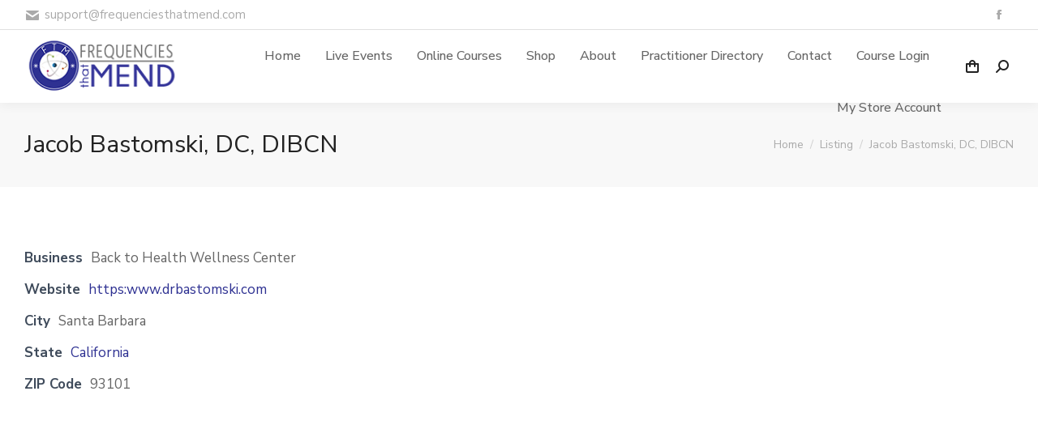

--- FILE ---
content_type: text/css
request_url: https://frequenciesthatmend.com/wp-content/uploads/elementor/css/post-808.css?ver=1767804360
body_size: 1558
content:
.elementor-808 .elementor-element.elementor-element-70b159c > .elementor-widget-container{margin:-20px 0px 20px 0px;}.elementor-808 .elementor-element.elementor-element-70b159c{text-align:start;}.elementor-808 .elementor-element.elementor-element-7d4fbc6 > .elementor-widget-container{padding:18px 0px 0px 0px;}.elementor-808 .elementor-element.elementor-element-7d4fbc6 .elementor-icon-box-wrapper{align-items:start;gap:10px;}.elementor-808 .elementor-element.elementor-element-7d4fbc6 .elementor-icon{font-size:29px;}.elementor-808 .elementor-element.elementor-element-7d4fbc6 .elementor-icon-box-title{color:var( --e-global-color-text );}.elementor-808 .elementor-element.elementor-element-7d7272e .dt-nav-menu > li > a{justify-content:flex-start;align-items:flex-start;text-align:left;--menu-position:flex-start;padding:0px 0px 16px 0px;}.elementor-808 .elementor-element.elementor-element-7d7272e.dt-nav-menu_align-center .dt-icon-align-side .dt-nav-menu > li > a .item-content{padding:0 var(--icon-size);} .elementor-808 .elementor-element.elementor-element-7d7272e.dt-nav-menu_align-left .dt-icon-position-left.dt-icon-align-side .dt-nav-menu > li > a .item-content{margin:0 0 0 var(--icon-spacing);padding:0 0 0 var(--icon-size);} .elementor-808 .elementor-element.elementor-element-7d7272e.dt-nav-menu_align-right .dt-icon-position-left.dt-icon-align-side .dt-nav-menu > li > a .item-content{margin:0 0 0 var(--icon-spacing);padding:0 0 0 var(--icon-size);} .elementor-808 .elementor-element.elementor-element-7d7272e.dt-nav-menu_align-left .dt-icon-position-right.dt-icon-align-side .dt-nav-menu > li > a .item-content{margin:0 var(--icon-spacing) 0 0;padding:0 var(--icon-size) 0 0;} .elementor-808 .elementor-element.elementor-element-7d7272e.dt-nav-menu_align-right .dt-icon-position-right.dt-icon-align-side .dt-nav-menu > li > a .item-content{margin:0 var(--icon-spacing) 0 0;padding:0 var(--icon-size) 0 0;}.elementor-808 .elementor-element.elementor-element-7d7272e .vertical-sub-nav{--sub-justify-content:flex-start;--sub-align-items:flex-start;--sub-text-align:left;--sub-menu-position:flex-start;}.elementor-808 .elementor-element.elementor-element-7d7272e > .elementor-widget-container{margin:0px 0px -16px 0px;}.elementor-808 .elementor-element.elementor-element-7d7272e li > a .item-content > i, .elementor-808 .elementor-element.elementor-element-7d7272e li > a .item-content > img, .elementor-808 .elementor-element.elementor-element-7d7272e li > a .item-content > svg{display:flex;}.elementor-808 .elementor-element.elementor-element-7d7272e .dt-nav-menu > li:not(:last-child){padding-bottom:calc(0px);margin-bottom:0;}.elementor-808 .elementor-element.elementor-element-7d7272e.widget-divider-yes .dt-nav-menu > li:first-child{padding-top:calc(0px/2);}.elementor-808 .elementor-element.elementor-element-7d7272e.widget-divider-yes .dt-nav-menu > li:last-child{padding-bottom:calc(0px/2);}.elementor-808 .elementor-element.elementor-element-7d7272e .dt-nav-menu{--grid-row-gap:0px;--icon-size:16px;} .elementor-808 .elementor-element.elementor-element-7d7272e .dt-nav-menu > li > a{font-family:var( --e-global-typography-the7_h6-font-family ), Sans-serif;font-size:var( --e-global-typography-the7_h6-font-size );font-weight:var( --e-global-typography-the7_h6-font-weight );text-transform:var( --e-global-typography-the7_h6-text-transform );line-height:var( --e-global-typography-the7_h6-line-height );}.elementor-808 .elementor-element.elementor-element-7d7272e .dt-icon-position-left.dt-icon-align-side .dt-nav-menu > li > a .next-level-button {left:0px;}.elementor-808 .elementor-element.elementor-element-7d7272e .dt-icon-position-right.dt-icon-align-side .dt-nav-menu > li > a .next-level-button {right:0px;}.elementor-808 .elementor-element.elementor-element-7d7272e .dt-nav-menu > li > a:hover{color:var( --e-global-color-233ad6e );}.elementor-808 .elementor-element.elementor-element-7d7272e .dt-nav-menu > li > a:hover .item-content svg{fill:var( --e-global-color-233ad6e );color:var( --e-global-color-233ad6e );}.elementor-808 .elementor-element.elementor-element-7d7272e .dt-nav-menu > li > a.active-item{color:var( --e-global-color-the7_accent );}.elementor-808 .elementor-element.elementor-element-7d7272e .dt-nav-menu > li > a.active-item .item-content svg{fill:var( --e-global-color-the7_accent );color:var( --e-global-color-the7_accent );}.elementor-808 .elementor-element.elementor-element-7d7272e .dt-nav-menu li.depth-0 > a{--icon-margin:0 var(--icon-column-spacing) 0 0;--item-direction:row;--item-align:center;--sub-item-align:center;--item-justify:inherit;--icon-order:0;--icon-column-spacing:5px;--icon-column-size:16px;}.elementor-808 .elementor-element.elementor-element-7d7272e .dt-nav-menu li.menu-item.depth-0 > a .item-content > i{font-size:16px;}.elementor-808 .elementor-element.elementor-element-7d7272e .dt-nav-menu li.menu-item.depth-0 > a .item-content > img, .elementor-808 .elementor-element.elementor-element-7d7272e .dt-nav-menu li.menu-item.depth-0 > a .item-content > svg{width:16px !important;height:16px!important;}.elementor-808 .elementor-element.elementor-element-7d7272e .dt-nav-menu > li > a .next-level-button i{font-size:16px;}.elementor-808 .elementor-element.elementor-element-7d7272e .dt-nav-menu > li > a .next-level-button, .elementor-808 .elementor-element.elementor-element-7d7272e .dt-nav-menu > li > a .next-level-button svg{width:16px;height:16px;}.elementor-808 .elementor-element.elementor-element-7d7272e .vertical-sub-nav > li:not(:last-child){padding-bottom:calc(0px);margin-bottom:0;--sub-grid-row-gap:0px;}.elementor-808 .elementor-element.elementor-element-7d7272e.sub-widget-divider-yes .vertical-sub-nav > li:first-child{padding-top:calc(0px/2);}.elementor-808 .elementor-element.elementor-element-7d7272e .vertical-sub-nav .vertical-sub-nav > li:first-child{margin-top:calc(0px/2);padding-top:calc(0px/2);}.elementor-808 .elementor-element.elementor-element-7d7272e .first-sub-item-border-hide .dt-nav-menu > li > .vertical-sub-nav > li:first-child{padding-top:0;}.elementor-808 .elementor-element.elementor-element-7d7272e.sub-widget-divider-yes .vertical-sub-nav > li:last-child{padding-bottom:calc(0px/2);}.elementor-808 .elementor-element.elementor-element-7d7272e .vertical-sub-nav .vertical-sub-nav > li:last-child{margin-bottom:calc(0px/2);padding-bottom:calc(0px/2);}.elementor-808 .elementor-element.elementor-element-7d7272e.sub-widget-divider-yes .last-sub-item-border-hide .dt-nav-menu > li > .vertical-sub-nav > li:last-child{padding-bottom:0;}.elementor-808 .elementor-element.elementor-element-7d7272e .dt-nav-menu > li > .vertical-sub-nav .vertical-sub-nav{margin-bottom:calc(-0px);}.elementor-808 .elementor-element.elementor-element-7d7272e .dt-nav-menu .vertical-sub-nav {--icon-margin:0 var(--icon-column-spacing) 0 0;--item-direction:row;--item-align:center;--sub-item-align:center;--item-justify:inherit;--icon-order:0;--icon-column-spacing:5px;--icon-column-size:16px;}.elementor-808 .elementor-element.elementor-element-7d7272e .vertical-sub-nav li.menu-item > a .item-content > i{font-size:16px;}.elementor-808 .elementor-element.elementor-element-7d7272e .vertical-sub-nav li.menu-item > a .item-content > img, .elementor-808 .elementor-element.elementor-element-7d7272e .vertical-sub-nav li.menu-item > a .item-content > svg{width:16px !important;height:16px!important;}.elementor-808 .elementor-element.elementor-element-097ef82 .elementor-icon-box-wrapper{align-items:start;gap:10px;}.elementor-808 .elementor-element.elementor-element-097ef82 .elementor-icon{font-size:29px;}.elementor-808 .elementor-element.elementor-element-097ef82 .elementor-icon-box-title{color:var( --e-global-color-text );}.elementor-808 .elementor-element.elementor-element-995e71c > .elementor-widget-container{padding:18px 0px 0px 0px;}.elementor-808 .elementor-element.elementor-element-995e71c .elementor-icon-box-wrapper{align-items:start;gap:10px;}.elementor-808 .elementor-element.elementor-element-995e71c .elementor-icon{font-size:29px;}.elementor-808 .elementor-element.elementor-element-995e71c .elementor-icon-box-title{color:var( --e-global-color-text );}.elementor-808 .elementor-element.elementor-element-c6ad22c{padding:60px 0px 30px 0px;}.elementor-808 .elementor-element.elementor-element-d160893 > .elementor-element-populated{padding:0px 30px 0px 30px;}.elementor-808 .elementor-element.elementor-element-3a85bef5{text-align:start;font-family:var( --e-global-typography-the7_small_size-font-family ), Sans-serif;font-size:var( --e-global-typography-the7_small_size-font-size );font-weight:var( --e-global-typography-the7_small_size-font-weight );text-transform:var( --e-global-typography-the7_small_size-text-transform );line-height:var( --e-global-typography-the7_small_size-line-height );color:var( --e-global-color-the7_content_secondary_text_color );--textColor:var( --e-global-color-the7_content_secondary_text_color );}.elementor-808 .elementor-element.elementor-element-85d5952.elementor-column > .elementor-widget-wrap{justify-content:flex-end;}.elementor-808 .elementor-element.elementor-element-85d5952 > .elementor-element-populated{padding:0px 30px 0px 30px;}.elementor-808 .elementor-element.elementor-element-de63a12{width:var( --container-widget-width, 200px );max-width:200px;--container-widget-width:200px;--container-widget-flex-grow:0;text-align:end;font-family:var( --e-global-typography-the7_small_size-font-family ), Sans-serif;font-size:var( --e-global-typography-the7_small_size-font-size );font-weight:var( --e-global-typography-the7_small_size-font-weight );text-transform:var( --e-global-typography-the7_small_size-text-transform );line-height:var( --e-global-typography-the7_small_size-line-height );color:var( --e-global-color-the7_content_secondary_text_color );--textColor:var( --e-global-color-the7_content_secondary_text_color );}.elementor-808 .elementor-element.elementor-element-258f3062{width:var( --container-widget-width, 200px );max-width:200px;--container-widget-width:200px;--container-widget-flex-grow:0;text-align:end;font-family:var( --e-global-typography-the7_small_size-font-family ), Sans-serif;font-size:var( --e-global-typography-the7_small_size-font-size );font-weight:var( --e-global-typography-the7_small_size-font-weight );text-transform:var( --e-global-typography-the7_small_size-text-transform );line-height:var( --e-global-typography-the7_small_size-line-height );color:var( --e-global-color-the7_content_secondary_text_color );--textColor:var( --e-global-color-the7_content_secondary_text_color );}.elementor-theme-builder-content-area{height:400px;}.elementor-location-header:before, .elementor-location-footer:before{content:"";display:table;clear:both;}@media(min-width:768px){.elementor-808 .elementor-element.elementor-element-d160893{width:40%;}.elementor-808 .elementor-element.elementor-element-85d5952{width:60%;}}@media(max-width:1024px){ .elementor-808 .elementor-element.elementor-element-7d7272e.dt-nav-menu_align-tablet-left .dt-icon-position-left.dt-icon-align-side .dt-nav-menu > li > a .item-content{margin:0 0 0 var(--icon-spacing);padding:0 0 0 var(--icon-size);} .elementor-808 .elementor-element.elementor-element-7d7272e.dt-nav-menu_align-tablet-right .dt-icon-position-left.dt-icon-align-side .dt-nav-menu > li > a .item-content{margin:0 0 0 var(--icon-spacing);padding:0 0 0 var(--icon-size);} .elementor-808 .elementor-element.elementor-element-7d7272e.dt-nav-menu_align-tablet-left .dt-icon-position-right.dt-icon-align-side .dt-nav-menu > li > a .item-content{margin:0 var(--icon-spacing) 0 0;padding:0 var(--icon-size) 0 0;} .elementor-808 .elementor-element.elementor-element-7d7272e.dt-nav-menu_align-tablet-right .dt-icon-position-right.dt-icon-align-side .dt-nav-menu > li > a .item-content{margin:0 var(--icon-spacing) 0 0;padding:0 var(--icon-size) 0 0;} .elementor-808 .elementor-element.elementor-element-7d7272e.dt-nav-menu_align-tablet-center .dt-icon-align-side .dt-nav-menu > li > a .item-content {margin:0 var(--icon-spacing);padding:0 var(--icon-size);} .elementor-808 .elementor-element.elementor-element-7d7272e.dt-sub-menu_align-tablet-left .dt-sub-icon-position-left.dt-sub-icon-align-side .vertical-sub-nav > li .item-content{margin:0 0 0 var(--sub-icon-spacing);padding:0 0 0 var(--sub-icon-size);} .elementor-808 .elementor-element.elementor-element-7d7272e.dt-sub-menu_align-tablet-right .dt-sub-icon-position-left.dt-sub-icon-align-side .vertical-sub-nav > li .item-content{margin:0 0 0 var(--sub-icon-spacing);padding:0 0 0 var(--sub-icon-size);} .elementor-808 .elementor-element.elementor-element-7d7272e.dt-sub-menu_align-tablet-left .dt-sub-icon-position-right.dt-sub-icon-align-side .vertical-sub-nav > li .item-content{margin:0 var(--sub-icon-spacing) 0 0;padding:0 var(--sub-icon-size) 0 0;} .elementor-808 .elementor-element.elementor-element-7d7272e.dt-sub-menu_align-tablet-right .dt-sub-icon-position-right.dt-sub-icon-align-side .vertical-sub-nav > li .item-content{margin:0 var(--sub-icon-spacing) 0 0;padding:0 var(--sub-icon-size) 0 0;} .elementor-808 .elementor-element.elementor-element-7d7272e.dt-sub-menu_align-tablet-center .dt-sub-icon-align-side .vertical-sub-nav > li .item-content {margin:0 var(--icon-spacing);padding:0 var(--sub-icon-size);} .elementor-808 .elementor-element.elementor-element-7d7272e .dt-nav-menu > li > a{font-size:var( --e-global-typography-the7_h6-font-size );line-height:var( --e-global-typography-the7_h6-line-height );}.elementor-808 .elementor-element.elementor-element-3a85bef5{text-align:center;font-size:var( --e-global-typography-the7_small_size-font-size );line-height:var( --e-global-typography-the7_small_size-line-height );}.elementor-808 .elementor-element.elementor-element-de63a12{width:100%;max-width:100%;text-align:center;font-size:var( --e-global-typography-the7_small_size-font-size );line-height:var( --e-global-typography-the7_small_size-line-height );}.elementor-808 .elementor-element.elementor-element-258f3062{width:100%;max-width:100%;text-align:center;font-size:var( --e-global-typography-the7_small_size-font-size );line-height:var( --e-global-typography-the7_small_size-line-height );}}@media(max-width:767px){ .elementor-808 .elementor-element.elementor-element-7d7272e.dt-nav-menu_align-mobile-left .dt-icon-position-left.dt-icon-align-side .dt-nav-menu > li > a .item-content{margin:0 0 0 var(--icon-spacing);padding:0 0 0 var(--icon-size);} .elementor-808 .elementor-element.elementor-element-7d7272e.dt-nav-menu_align-mobile-right .dt-icon-position-left.dt-icon-align-side .dt-nav-menu > li > a .item-content{margin:0 0 0 var(--icon-spacing);padding:0 0 0 var(--icon-size);} .elementor-808 .elementor-element.elementor-element-7d7272e.dt-nav-menu_align-mobile-left .dt-icon-position-right.dt-icon-align-side .dt-nav-menu > li > a .item-content{margin:0 var(--icon-spacing) 0 0;padding:0 var(--icon-size) 0 0;} .elementor-808 .elementor-element.elementor-element-7d7272e.dt-nav-menu_align-mobile-right .dt-icon-position-right.dt-icon-align-side .dt-nav-menu > li > a .item-content{margin:0 var(--icon-spacing) 0 0;padding:0 var(--icon-size) 0 0;} .elementor-808 .elementor-element.elementor-element-7d7272e.dt-nav-menu_align-mobile-center .dt-icon-align-side.dt-icon-position-right .dt-nav-menu > li > a .item-content {margin:0 var(--icon-spacing);padding:0 var(--icon-size);} .elementor-808 .elementor-element.elementor-element-7d7272e.dt-nav-menu_align-mobile-center .dt-icon-align-side.dt-icon-position-left .dt-nav-menu > li > a .item-content {margin:0 var(--icon-spacing);padding:0 var(--icon-size);} .elementor-808 .elementor-element.elementor-element-7d7272e.dt-sub-menu_align-mobile-left .dt-sub-icon-position-left.dt-sub-icon-align-side .vertical-sub-nav > li .item-content{margin:0 0 0 var(--sub-icon-spacing);padding:0 0 0 var(--sub-icon-size);} .elementor-808 .elementor-element.elementor-element-7d7272e.dt-sub-menu_align-mobile-right .dt-sub-icon-position-left.dt-sub-icon-align-side .vertical-sub-nav > li .item-content{margin:0 0 0 var(--sub-icon-spacing);padding:0 0 0 var(--sub-icon-size);} .elementor-808 .elementor-element.elementor-element-7d7272e.dt-sub-menu_align-mobile-left .dt-sub-icon-position-right.dt-sub-icon-align-side .vertical-sub-nav > li .item-content{margin:0 var(--sub-icon-spacing) 0 0;padding:0 var(--sub-icon-size) 0 0;} .elementor-808 .elementor-element.elementor-element-7d7272e.dt-sub-menu_align-mobile-right .dt-sub-icon-position-right.dt-sub-icon-align-side .vertical-sub-nav > li .item-content{margin:0 var(--sub-icon-spacing) 0 0;padding:0 var(--sub-icon-size) 0 0;} .elementor-808 .elementor-element.elementor-element-7d7272e.dt-sub-menu_align-mobile-center .dt-sub-icon-align-side.dt-sub-icon-position-right .vertical-sub-nav > li .item-content {margin:0 var(--sub-icon-spacing);padding:0 var(--sub-icon-size);} .elementor-808 .elementor-element.elementor-element-7d7272e.dt-sub-menu_align-mobile-center .dt-sub-icon-align-side.dt-sub-icon-position-left .vertical-sub-nav > li .item-content {margin:0 var(--sub-icon-spacing);padding:0 var(--sub-icon-size);} .elementor-808 .elementor-element.elementor-element-7d7272e .dt-nav-menu > li > a{font-size:var( --e-global-typography-the7_h6-font-size );line-height:var( --e-global-typography-the7_h6-line-height );}.elementor-808 .elementor-element.elementor-element-3a85bef5 > .elementor-widget-container{margin:0px 0px 0px 0px;}.elementor-808 .elementor-element.elementor-element-3a85bef5{text-align:center;font-size:var( --e-global-typography-the7_small_size-font-size );line-height:var( --e-global-typography-the7_small_size-line-height );}.elementor-808 .elementor-element.elementor-element-de63a12{width:100%;max-width:100%;text-align:center;font-size:var( --e-global-typography-the7_small_size-font-size );line-height:var( --e-global-typography-the7_small_size-line-height );}.elementor-808 .elementor-element.elementor-element-258f3062{width:100%;max-width:100%;text-align:center;font-size:var( --e-global-typography-the7_small_size-font-size );line-height:var( --e-global-typography-the7_small_size-line-height );}.elementor-808 .elementor-element.elementor-element-258f3062 > .elementor-widget-container{margin:0px 0px 0px 0px;}}@media(max-width:1024px) and (min-width:768px){.elementor-808 .elementor-element.elementor-element-c09e20c{width:50%;}.elementor-808 .elementor-element.elementor-element-9185700{width:50%;}.elementor-808 .elementor-element.elementor-element-3823ccd{width:50%;}.elementor-808 .elementor-element.elementor-element-d160893{width:100%;}.elementor-808 .elementor-element.elementor-element-85d5952{width:100%;}}